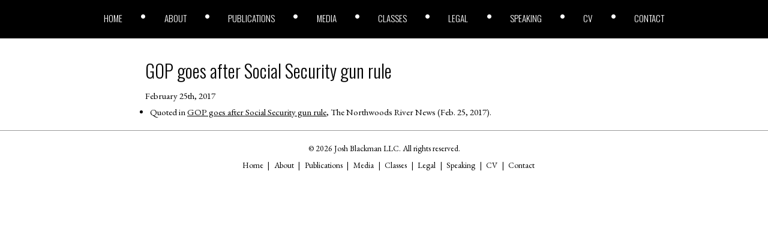

--- FILE ---
content_type: text/html; charset=UTF-8
request_url: https://joshblackman.com/outlet/northwoods-river-news/
body_size: 2827
content:
<!DOCTYPE html>
<html lang="en">

<head>
	<meta charset="utf-8" />
	<meta http-equiv="X-UA-Compatible" content="IE=edge" />
	<meta name="theme-color" content="#000000" />
	<meta name="description" content="Works/Blog site for lawyer Josh Blackman" />
	<meta name="viewport" content="width=device-width, initial-scale=1" />
	<meta name="apple-mobile-web-app-title" content="joshblackman.com" />
	<meta name="apple-mobile-web-app-capable" content="yes" />

	<!-- Global site tag (gtag.js) - Google Analytics -->
	<script defer src="https://www.googletagmanager.com/gtag/js?id=UA-11664193-2" type="8aeb24cb82772b542e28aec2-text/javascript"></script>
	<script defer src="[data-uri]" type="8aeb24cb82772b542e28aec2-text/javascript"></script>


	<link media="all" href="https://joshblackman.com/wp-content/cache/autoptimize/css/autoptimize_9a772e8eb719300200ee9090aa8c6072.css" rel="stylesheet"><link media="screen and (min-width:1100px)" href="https://joshblackman.com/wp-content/cache/autoptimize/css/autoptimize_a5bb696a21b86911cd2e4e536db5702a.css" rel="stylesheet"><title>
		Josh Blackman &raquo; Outlets &raquo; Northwoods River News	</title>
	<link rel="dns-prefetch" href="https://unpkg.com" />
	<link rel="dns-prefetch" href="https://apis.google.com" />
	<link rel="dns-prefetch" href="https://code.jquery.com" />

	<link rel="icon" href="https://joshblackman.com/wp-content/themes/about-josh-blackman/assets/img/icon.png" sizes="32x32" />
	<link rel="icon" href="https://joshblackman.com/wp-content/themes/about-josh-blackman/assets/img/icon.png" sizes="192x192" />
	<link rel="apple-touch-icon-precomposed" href="https://joshblackman.com/wp-content/themes/about-josh-blackman/assets/img/icon.png" />
	<link rel="apple-touch-startup-image" href="https://joshblackman.com/wp-content/themes/about-josh-blackman/assets/img/icon.png" />

	<meta name='robots' content='max-image-preview:large' />
	
	<link rel="alternate" type="application/rss+xml" title="Josh Blackman &raquo; Northwoods River News Outlet Feed" href="https://joshblackman.com/outlet/northwoods-river-news/feed/" />




	
</head>

<body class="archive tax-outlet_tax term-northwoods-river-news term-1068 wp-theme-about-josh-blackman">

	<header>
		<div class="primary-menu"><ul id="primary-menu" class="menu"><li id="menu-item-44716" class="menu-item menu-item-type-custom menu-item-object-custom menu-item-home menu-item-44716"><a href="https://joshblackman.com/">Home</a></li>
<li id="menu-item-14129" class="menu-item menu-item-type-post_type menu-item-object-page menu-item-14129"><a href="https://joshblackman.com/about-josh/">About</a></li>
<li id="menu-item-42190" class="menu-item menu-item-type-custom menu-item-object-custom menu-item-42190"><a href="/publications/books">Publications</a></li>
<li id="menu-item-42193" class="menu-item menu-item-type-custom menu-item-object-custom menu-item-42193"><a href="/media/tv">Media</a></li>
<li id="menu-item-42194" class="menu-item menu-item-type-custom menu-item-object-custom menu-item-42194"><a href="/classes">Classes</a></li>
<li id="menu-item-42191" class="menu-item menu-item-type-custom menu-item-object-custom menu-item-42191"><a href="/legal/clients">Legal</a></li>
<li id="menu-item-42192" class="menu-item menu-item-type-custom menu-item-object-custom menu-item-42192"><a href="/speaking/debates">Speaking</a></li>
<li id="menu-item-42253" class="menu-item menu-item-type-custom menu-item-object-custom menu-item-42253"><a target="_blank" href="https://docs.google.com/document/d/1SuTHU3esvA5EG3uhJmN695t91eX_8O5VdiLzQu4Svqo/edit">CV</a></li>
<li id="menu-item-42255" class="menu-item menu-item-type-post_type menu-item-object-page menu-item-42255"><a href="https://joshblackman.com/contact-josh/">Contact</a></li>
</ul></div>	</header>
		<svg id="menu-bars" viewBox="0 0 448 512">
	<path fill="currentColor" d="M436 124H12c-6.627 0-12-5.373-12-12V80c0-6.627 5.373-12 12-12h424c6.627 0 12 5.373 12 12v32c0 6.627-5.373 12-12 12zm0 160H12c-6.627 0-12-5.373-12-12v-32c0-6.627 5.373-12 12-12h424c6.627 0 12 5.373 12 12v32c0 6.627-5.373 12-12 12zm0 160H12c-6.627 0-12-5.373-12-12v-32c0-6.627 5.373-12 12-12h424c6.627 0 12 5.373 12 12v32c0 6.627-5.373 12-12 12z" class=""></path>
</svg>

<main>
	<article>
					<h2><a href="https://joshblackman.com/blog/press-appearance/gop-goes-after-social-security-gun-rule/" rel="bookmark" title="Permanent Link to GOP goes after Social Security gun rule">GOP goes after Social Security gun rule</a></h2>

			<small>February 25th, 2017</small>
			<div class="entry">
				<ol>
<li style="font-weight: 400;" aria-level="1"><span style="font-weight: 400;">Quoted in </span><a href="https://www.rivernewsonline.com/main.asp?SectionID=6&amp;SubSectionID=47&amp;ArticleID=76264"><span style="font-weight: 400;">GOP goes after Social Security gun rule</span></a><span style="font-weight: 400;">, The Northwoods River News (Feb. 25, 2017).</span></li>
</ol>
			</div>
			</article>
</main>

<footer>
	<div id="footer-copyright">
		&copy; 2026 Josh Blackman LLC. All rights reserved.	</div>
	<div id="footer-menu">
		<div class="menu-footer-menu-container"><ul id="footer-menu" class="menu"><li id="menu-item-44717" class="menu-item menu-item-type-custom menu-item-object-custom menu-item-44717"><a href="https://joshblackman1.wpengine.com/">Home</a></li>
<li id="menu-item-42214" class="menu-item menu-item-type-post_type menu-item-object-page menu-item-42214"><a href="https://joshblackman.com/about-josh/">About</a></li>
<li id="menu-item-44718" class="menu-item menu-item-type-custom menu-item-object-custom menu-item-44718"><a href="/publications/books">Publications</a></li>
<li id="menu-item-44719" class="menu-item menu-item-type-custom menu-item-object-custom menu-item-44719"><a href="/media/tv">Media</a></li>
<li id="menu-item-44720" class="menu-item menu-item-type-custom menu-item-object-custom menu-item-44720"><a href="/classes">Classes</a></li>
<li id="menu-item-44721" class="menu-item menu-item-type-custom menu-item-object-custom menu-item-44721"><a href="/legal/clients">Legal</a></li>
<li id="menu-item-44722" class="menu-item menu-item-type-custom menu-item-object-custom menu-item-44722"><a href="/speaking/debates">Speaking</a></li>
<li id="menu-item-42215" class="menu-item menu-item-type-custom menu-item-object-custom menu-item-42215"><a href="https://docs.google.com/document/d/1SuTHU3esvA5EG3uhJmN695t91eX_8O5VdiLzQu4Svqo/edit">CV</a></li>
<li id="menu-item-43080" class="menu-item menu-item-type-post_type menu-item-object-page menu-item-43080"><a href="https://joshblackman.com/contact-josh/">Contact</a></li>
</ul></div>	</div>
</footer>

<script type="8aeb24cb82772b542e28aec2-text/javascript">(function(){function c(){var b=a.contentDocument||a.contentWindow.document;if(b){var d=b.createElement('script');d.innerHTML="window.__CF$cv$params={r:'9c226ead18a4b965',t:'MTc2OTEyMDM2MC4wMDAwMDA='};var a=document.createElement('script');a.nonce='';a.src='/cdn-cgi/challenge-platform/scripts/jsd/main.js';document.getElementsByTagName('head')[0].appendChild(a);";b.getElementsByTagName('head')[0].appendChild(d)}}if(document.body){var a=document.createElement('iframe');a.height=1;a.width=1;a.style.position='absolute';a.style.top=0;a.style.left=0;a.style.border='none';a.style.visibility='hidden';document.body.appendChild(a);if('loading'!==document.readyState)c();else if(window.addEventListener)document.addEventListener('DOMContentLoaded',c);else{var e=document.onreadystatechange||function(){};document.onreadystatechange=function(b){e(b);'loading'!==document.readyState&&(document.onreadystatechange=e,c())}}}})();</script><script src="/cdn-cgi/scripts/7d0fa10a/cloudflare-static/rocket-loader.min.js" data-cf-settings="8aeb24cb82772b542e28aec2-|49" defer></script></body>

<script type="speculationrules">
{"prefetch":[{"source":"document","where":{"and":[{"href_matches":"\/*"},{"not":{"href_matches":["\/wp-*.php","\/wp-admin\/*","\/wp-content\/uploads\/*","\/wp-content\/*","\/wp-content\/plugins\/*","\/wp-content\/themes\/about-josh-blackman\/*","\/*\\?(.+)"]}},{"not":{"selector_matches":"a[rel~=\"nofollow\"]"}},{"not":{"selector_matches":".no-prefetch, .no-prefetch a"}}]},"eagerness":"conservative"}]}
</script>
<script defer id="ajb-js-js-extra" src="[data-uri]" type="8aeb24cb82772b542e28aec2-text/javascript"></script>
<script defer type="8aeb24cb82772b542e28aec2-text/javascript" src="https://joshblackman.com/wp-content/cache/autoptimize/js/autoptimize_single_16161ba4d4ab6b710a0432e3590833f6.js?ver=2.1.0" id="ajb-js-js"></script>

<script defer src="[data-uri]" type="8aeb24cb82772b542e28aec2-text/javascript"></script>
</html>